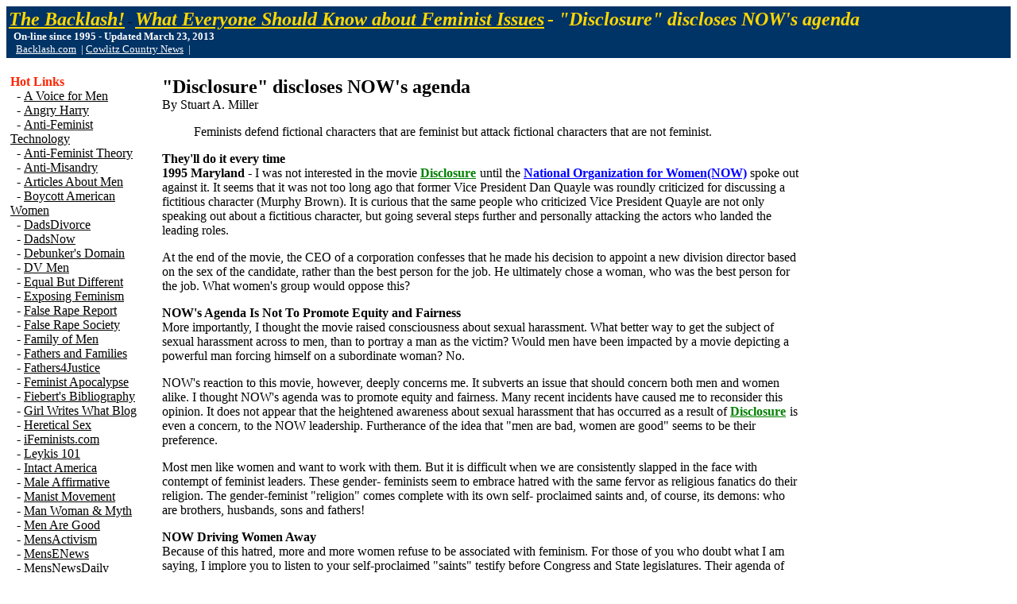

--- FILE ---
content_type: text/html; charset=UTF-8
request_url: http://www.backlash.com/content/gender/1995/2-feb95/stuartamiller_1995_02.html
body_size: 19221
content:
<!DOCTYPE HTML PUBLIC "-//W3C//DTD HTML 4.01 Transitional//EN">
<html>
<!---March 23, 2013-->
<head>
<title>The Backlash: "Disclosure" discloses NOW's agenda</title>
<link rev=made href="mailto:rod&#64;vanmechelen.net">
<link rel="home" href="http://www.backlash.com">
<meta http-equiv="Content-Type" content="text/html; charset=iso-8859-1">
<meta name="keywords" content="child custgody,divorce,dead beat dad,deadbeat dad,feminism">
<meta name="author" content="Stuart A. Miller">
<meta name="description" content=""Disclosure" discloses NOW's agenda">
</head>
<body bgcolor="#FFFFFF" text="#000000" link="#000000" vlink="#000000" alink="#000000">
<p>

<table width="100%" border="0" cellspacing="0" cellpadding="3" BGCOLOR="#003366">
<tr>
<td valign="top" width="95%" align="left">
<a href="http://www.backlash.com"><font face="Trebuchet MS" size="+2" color="gold"><b><i>The Backlash!</i></b></font></a> - <a href="http://www.backlash.com/book/"><font face="Trebuchet MS" size="+2" color="gold"><b><i>What Everyone Should Know about Feminist Issues</i></b></font></a> <font face="Trebuchet MS" size="+2" color="gold"><b><i>- "Disclosure" discloses NOW's agenda</i></b></font>
<br>
<font color="white" face="Trebuchet MS" size="2">
<b>
&nbsp;&nbsp;On-line since 1995 - Updated March 23, 2013
</b>
<br>
&nbsp;&nbsp;&nbsp;<a href="http://www.backlash.com"><font face="Trebuchet MS" color="#FFFFFF">Backlash.com</font></a>
&nbsp;&#124;&nbsp;<a href="http://www.cowlitzcountry.com"><font face="Trebuchet MS" color="#FFFFFF">Cowlitz Country News</font></a>
&nbsp;&#124;&nbsp;
<p>
</td>

<td width="5%" valign="top" align="right">
<!-- Reserved Space -->
&nbsp;
<!-- End Reserved Space -->
</td>
</tr>
</table>

<p>
<center>
<table width="100%" border="0" cellspacing="2" cellpadding="0" BGCOLOR="#ffffff">
<tr>

<td BGCOLOR="#ffffff" align="left" valign="top" width="15%">
      <table align="left" border="0" cellspacing="0" cellpadding="3" BGCOLOR="#ffffff" width="100%">

<tr><td>
<font color="#FF2400">
<b>
Hot Links
</b>
</font>
<br>

<font color="#000000">
&nbsp; &#8209; 
</font>
<A HREF="http://www.avoiceformen.com/" target="resource window">
<font color="#000000" face="calibri">
A Voice for Men
</font>
</a>
<br>

<font color="#000000">
&nbsp; &#8209; 
</font>
<A HREF="http://www.angryharry.com/" target="resource window">
<font color="#000000" face="calibri">
Angry Harry
</font>
</a>
<br>

<font color="#000000">
&nbsp; &#8209; 
</font>
<A HREF="http://www.antifeministtech.info/" target="resource window">
<font color="#000000" face="calibri">
Anti-Feminist Technology
</font>
</a>
<br>

<font color="#000000">
&nbsp; &#8209; 
</font>
<A HREF="http://theantifeminist.com/" target="resource window">
<font color="#000000" face="calibri">
Anti-Feminist Theory
</font>
</a>
<br>

<font color="#000000">
&nbsp; &#8209; 
</font>
<A HREF="http://antimisandry.com/articles/" target="resource window">
<font color="#000000" face="calibri">
Anti-Misandry
</font>
</a>
<br>

<font color="#000000">
&nbsp; &#8209; 
</font>
<A HREF="http://www.articlesaboutmen.com/" target="resource window">
<font color="#000000" face="calibri">
Articles About Men
</font>
</a>
<br>

<font color="#000000">
&nbsp; &#8209; 
</font>
<A HREF="http://boycottamericanwomen.blogspot.com/" target="resource window">
<font color="#000000" face="calibri">
Boycott American Women
</font>
</a>
<br>

<font color="#000000">
&nbsp; &#8209; 
</font>
<A HREF="http://www.dadsdivorce.com/" target="resource window">
<font color="#000000" face="calibri">
DadsDivorce
</font>
</a>
<br>

<font color="#000000">
&nbsp; &#8209; 
</font>
<A HREF="http://www.dadsnow.org/" target="resource window">
<font color="#000000" face="calibri">
DadsNow
</font>
</a>
<br>

<font color="#000000">
&nbsp; &#8209; 
</font>
<A HREF="http://www.debunker.com/" target="resource window">
<font color="#000000" face="calibri">
Debunker's Domain
</font>
</a>
<br>

<font color="#000000">
&nbsp; &#8209; 
</font>
<A HREF="http://www.dvmen.org/" target="resource window">
<font color="#000000" face="calibri">
DV Men
</font>
</a>
<br>

<font color="#000000">
&nbsp; &#8209; 
</font>
<A HREF="http://equalbutdifferent.blogspot.com/" target="resource window">
<font color="#000000" face="calibri">
Equal But Different
</font>
</a>
<br>

<font color="#000000">
&nbsp; &#8209; 
</font>
<A HREF="http://exposingfeminism.wordpress.com/" target="resource window">
<font color="#000000" face="calibri">
Exposing Feminism
</font>
</a>
<br>

<font color="#000000">
&nbsp; &#8209; 
</font>
<A HREF="http://www.theforensicexaminer.com/archive/spring09/15/" target="resource window">
<font color="#000000" face="calibri">
False Rape Report
</font>
</a>
<br>

<font color="#000000">
&nbsp; &#8209; 
</font>
<A HREF="http://falserapesociety.blogspot.com/" target="resource window">
<font color="#000000" face="calibri">
False Rape Society
</font>
</a>
<br>

<font color="#000000">
&nbsp; &#8209; 
</font>
<A HREF="http://www.familyofmen.com/" target="resource window">
<font color="#000000" face="calibri">
Family of Men
</font>
</a>
<br>

<font color="#000000">
&nbsp; &#8209; 
</font>
<A HREF="http://www.fathersandfamilies.org/" target="resource window">
<font color="#000000" face="calibri">
Fathers and Families
</font>
</a>
<br>

<font color="#000000">
&nbsp; &#8209; 
</font>
<A HREF="http://fathersforjustice.org/" target="resource window">
<font color="#000000" face="calibri">
Fathers4Justice
</font>
</a>
<br>

<font color="#000000">
&nbsp; &#8209; 
</font>
<A HREF="http://failuresforgodesses.blogspot.com/" target="resource window">
<font color="#000000" face="calibri">
Feminist Apocalypse
</font>
</a>
<br>

<font color="#000000">
&nbsp; &#8209; 
</font>
<A HREF="http://www.csulb.edu/~mfiebert/assault.htm" target="resource window">
<font color="#000000" face="calibri">
Fiebert's Bibliography
</font>
</a>
<br>

<font color="#000000">
&nbsp; &#8209; 
</font>
<A HREF="http://owningyourshit.blogspot.com/" target="resource window">
<font color="#000000" face="calibri">
Girl Writes What Blog
</font>
</a>
<br>

<font color="#000000">
&nbsp; &#8209; 
</font>
<A HREF="http://hereticalsex.blogspot.com/" target="resource window">
<font color="#000000" face="calibri">
Heretical Sex
</font>
</a>
<br>

<font color="#000000">
&nbsp; &#8209; 
</font>
<A HREF="http://www.ifeminists.com/" target="resource window">
<font color="#000000" face="calibri">
iFeminists.com
</font>
</a>
<br>

<font color="#000000">
&nbsp; &#8209; 
</font>
<A HREF="http://www.leykis101.com/" target="resource window">
<font color="#000000" face="calibri">
Leykis 101
</font>
</a>
<br>

<font color="#000000">
&nbsp; &#8209; 
</font>
<A HREF="http://www.intactamerica.org/" target="resource window">
<font color="#000000" face="calibri">
Intact America
</font>
</a>
<br>

<font color="#000000">
&nbsp; &#8209; 
</font>
<A HREF="http://themenscenter.com/" target="resource window">
<font color="#000000" face="calibri">
Male Affirmative
</font>
</a>
<br>

<font color="#000000">
&nbsp; &#8209; 
</font>
<A HREF="http://www.themanism.com/" target="resource window">
<font color="#000000" face="calibri">
Manist Movement
</font>
</a>
<br>

<font color="#000000">
&nbsp; &#8209; 
</font>
<A HREF="http://www.manwomanmyth.com/" target="resource window">
<font color="#000000" face="calibri">
Man Woman & Myth
</font>
</a>
<br>

<font color="#000000">
&nbsp; &#8209; 
</font>
<A HREF="http://menaregood.com/wordpress/" target="resource window">
<font color="#000000" face="calibri">
Men Are Good
</font>
</a>
<br>

<font color="#000000">
&nbsp; &#8209; 
</font>
<A HREF="http://news.mensactivism.org/" target="resource window">
<font color="#000000" face="calibri">
MensActivism
</font>
</a>
<br>

<font color="#000000">
&nbsp; &#8209; 
</font>
<A HREF="http://mensenews.org/" target="resource window">
<font color="#000000" face="calibri">
MensENews
</font>
</a>
<br>

<font color="#000000">
&nbsp; &#8209; 
</font>
<A HREF="http://mensnewsdaily.com/" target="resource window">
<font color="#000000" face="calibri">
MensNewsDaily
</font>
</a>
<br>

<font color="#000000">
&nbsp; &#8209; 
</font>
<A HREF="http://www.mensrights.com/" target="resource window">
<font color="#000000" face="calibri">
MensRights.com
</font>
</a>
<br>

<font color="#000000">
&nbsp; &#8209; 
</font>
<A HREF="http://mensrightsboard.blogspot.com/" target="resource window">
<font color="#000000" face="calibri">
Men's Rights Blog
</font>
</a>
<br>

<font color="#000000">
&nbsp; &#8209; 
</font>
<A HREF="http://forum.mens-rights.net/" target="resource window">
<font color="#000000" face="calibri">
Men's Rights Online
</font>
</a>
<br>

<font color="#000000">
&nbsp; &#8209; 
</font>
<A HREF="http://www.nationalcenterformen.org/" target="resource window">
<font face="calibri" color="#000000">
National Center for Men
</font>
</a>
<br>

<font color="#000000">
&nbsp; &#8209; 
</font>
<A HREF="http://ncfm.org/" target="resource window">
<font color="#000000" face="calibri">
National Coalition for Men
</font>
</a>
<br>

<font color="#000000">
&nbsp; &#8209; 
</font>
<A HREF="http://www.nocirc.org/" target="resource window">
<font color="#000000" face="calibri">
NoCirc
</font>
</a>
<br>

<font color="#000000">
&nbsp; &#8209; 
</font>
<A HREF="http://no-maam.blogspot.com/" target="resource window">
<font color="#000000" face="calibri">
No Ma'am
</font>
</a>
<br>

<font color="#000000">
&nbsp; &#8209; 
</font>
<A HREF="http://www.thepurplehearthouse.com/" target="resource window">
<font color="#000000" face="calibri">
Purple Heart House
</font>
</a>
<br>

<font color="#000000">
&nbsp; &#8209; 
</font>
<A HREF="http://stephenbaskerville.blogspot.com/" target="resource window">
<font color="#000000" face="calibri">
Stephen Baskerville
</font>
</a>
<br>

<font color="#000000">
&nbsp; &#8209; 
</font>
<A HREF="http://traitorsofmen.blogspot.com/" target="resource window">
<font color="#000000" face="calibri">
Traitors Of Men
</font>
</a>
<br>

<font color="#000000">
&nbsp; &#8209; 
</font>
<A HREF="http://warrenfarrell.com/" target="resource window">
<font color="#000000" face="calibri">
Warren Farrell
</font>
</a>
<br>

<font color="#000000" face="calibri">
&nbsp; &#8209; 
</font>
<A HREF="http://washingtonfamiliesunited.net/" target="resource window">
<font color="#000000" face="calibri">
Washington Families
</font>
</a>
<br>

<font color="#000000" face="calibri">
&nbsp; &#8209; 
</font>
<A HREF="http://whitehouseboysmen.org/blog/" target="resource window">
<font color="#000000" face="calibri">
White House Council
</font>
</a>
<br>

<font color="#000000">
&nbsp; &#8209; 
</font>
<A HREF="http://www.womenagainstmen.com/" target="resource window">
<font color="#000000" face="calibri">
Women Against Men
</font>
</a>
<br>

<font color="#000000" face="calibri">
&nbsp; &#8209; 
</font>
<A HREF="http://womenagainstvawa.org/" target="resource window">
<font color="#000000" face="calibri">
Women Against VAWA
</font>
</a>
<br>

<tr><td height="3">&nbsp;</td></tr>

<tr><td align="center">
<!-- Google Ad -->
<script type="text/javascript"><!--
google_ad_client = "ca-pub-7490172404573572";
/* Small Rectangle 180x150 */
google_ad_slot = "2408509185";
google_ad_width = 180;
google_ad_height = 150;
//-->
</script>
<script type="text/javascript"
src="http://pagead2.googlesyndication.com/pagead/show_ads.js">
</script>
<!-- Google Ad -->
</td></tr>


</td></tr>

</table>
      </td>

<td align="left" valign="top" bgcolor="#FFFFFF" width="65%">
      <table bgcolor="#FFFFFF" border="0" cellspacing="0" cellpadding="5" width="100%">

<tr><td>
<font face="calibri">
<b><font size="+2">"Disclosure" discloses NOW's agenda</font></b>
<br>
By Stuart A. Miller
<blockquote>
Feminists defend fictional characters that are feminist but attack fictional characters that are not feminist.
</blockquote>
<b>
They'll do it every time
</b>
<br>
<b>1995 Maryland -</b> I was not interested in the movie <a href="http://www.amazon.com/gp/product/B000HF6ZSY/ref=as_li_qf_sp_asin_tl?ie=UTF8&camp=1789&creative=9325&creativeASIN=B000HF6ZSY&linkCode=as2&tag=thebacklash"><font face="calibri" color="green"><b>Disclosure</b></font></a><img src="http://www.assoc-amazon.com/e/ir?t=thebacklash&l=as2&o=1&a=B000HF6ZSY" width="1" height="1" border="0" alt="" style="border:none !important; margin:0px !important;" /> until the <a href="http://www.now.org/" target="resource window"><font face="calibri" color="blue"><b>National Organization for Women(NOW)</b></font></a> spoke out against it. It seems that it was not too long ago that former Vice President Dan Quayle was roundly criticized for discussing a fictitious character (Murphy Brown). It is curious that the same people who criticized Vice President Quayle are not only speaking out about a fictitious character, but going several steps further and personally attacking the actors who landed the leading roles.
<p>
At the end of the movie, the CEO of a corporation confesses that he made his decision to appoint a new division director based on the sex of the candidate, rather than the best person for the job. He ultimately chose a woman, who was the best person for the job. What women's group would oppose this?
<p>
<b>
NOW's Agenda Is Not To Promote Equity and Fairness
</b>
<br>
More importantly, I thought the movie raised consciousness about sexual harassment. What better way to get the subject of sexual harassment across to men, than to portray a man as the victim? Would men have been impacted by a movie depicting a powerful man forcing himself on a subordinate woman? No.
<p>
NOW's reaction to this movie, however, deeply concerns me. It subverts an issue that should concern both men and women alike. I thought NOW's agenda was to promote equity and fairness. Many recent incidents have caused me to reconsider this opinion. It does not appear that the heightened awareness about sexual harassment that has occurred as a result of <a href="http://www.amazon.com/gp/product/B000HF6ZSY/ref=as_li_qf_sp_asin_tl?ie=UTF8&camp=1789&creative=9325&creativeASIN=B000HF6ZSY&linkCode=as2&tag=thebacklash"><font face="calibri" color="green"><b>Disclosure</b></font></a><img src="http://www.assoc-amazon.com/e/ir?t=thebacklash&l=as2&o=1&a=B000HF6ZSY" width="1" height="1" border="0" alt="" style="border:none !important; margin:0px !important;" /> is even a concern, to the NOW leadership. Furtherance of the idea that "men are bad, women are good" seems to be their preference.
<p>
Most men like women and want to work with them. But it is difficult when we are consistently slapped in the face with contempt of feminist leaders. These gender-
feminists seem to embrace hatred with the same fervor as religious fanatics do their religion. The gender-feminist "religion" comes complete with its own self-
proclaimed saints and, of course, its demons: who are brothers, husbands, sons and fathers!
<p>
<b>
NOW Driving Women Away
</b>
<br>
Because of this hatred, more and more women refuse to be associated with feminism. For those of you who doubt what I am saying, I implore you to listen to your self-proclaimed "saints" testify before Congress and State legislatures. Their agenda of hatred is so obvious that even the most skeptical woman will be shocked.
<p>
Reasonable women need to organize and protest the ranting of these radical hate-mongers and tell your political leaders that gender-feminists are not speaking for you. Women need to get back into the business of equality, fairness and opportunity, not gender warfare. Ask any man, most of us would love to help you do that. I would enjoy working with you again. 
</font>
<p>
</td></tr>

<tr><td align="center">
<!---Second Amendment 728x90 Banner--->
<a href="http://coinsforthecause.com/club/scripts/click.php?a_aid=RoderickVMechelen&amp;a_bid=86592351" target="_top"><img src="http://coinsforthecause.com/club/accounts/default1/banners/2ndAmendment_728x90.jpg" alt="" title="" width="728" height="90" /></a><img style="border:0" src="http://coinsforthecause.com/club/scripts/imp.php?a_aid=RoderickVMechelen&amp;a_bid=86592351" width="1" height="1" alt="" />
</td></tr>

<tr><td height="12">&nbsp;</td></tr>

</table>
      </td>

<td align="left" valign="top" bgcolor="#FFFFFF" width="20%">
      <table bgcolor="#FFFFFF" border="0" cellspacing="0" cellpadding="5" width="100%">

<tr><td align="center">
<!-- Google Ad -->
<script type="text/javascript"><!--
google_ad_client = "ca-pub-7490172404573572";
/* vertbanner */
google_ad_slot = "5561152472";
google_ad_width = 160;
google_ad_height = 600;
//-->
</script>
<script type="text/javascript"
src="http://pagead2.googlesyndication.com/pagead/show_ads.js">
</script>
<!-- Google Ad -->
</td></tr>

<tr><td align="center">
<SCRIPT charset="utf-8" type="text/javascript" src="http://ws.amazon.com/widgets/q?rt=tf_sw&ServiceVersion=20070822&MarketPlace=US&ID=V20070822/US/thebacklash/8002/46e6f71f-8d0c-410c-8494-ed5e77146d32"> </SCRIPT> <NOSCRIPT><A HREF="http://ws.amazon.com/widgets/q?rt=tf_sw&ServiceVersion=20070822&MarketPlace=US&ID=V20070822%2FUS%2Fthebacklash%2F8002%2F46e6f71f-8d0c-410c-8494-ed5e77146d32&Operation=NoScript">Amazon.com Widgets</A></NOSCRIPT>
</td></tr>

<tr><td height="12">&nbsp;</td></tr>

</table>
      </td>

<td valign="top" width="1%" BGCOLOR="#ffffff">
      <table align="left" border="0" cellspacing="0" cellpadding="3" BGCOLOR="#ffffff" width="100%">
<tr><td valign="top" align="left" height="100">&nbsp;</td></tr>

</table>
      </td></tr>
</table>
</center>
<p>

<hr noshade>
<table width="100%" cellspacing="0" border="0">
<tr align="center" valign="top">
<td colspan="2" valign="top" align="center" width="100%">
<a href="http://groups.yahoo.com/group/backlash" target="resource window">
<font color="#000000" size="5">
<b>
Join The Backlash! Forum
</b>
</font>
</a>
</td></tr>
</table>
<p>
<center>
<hr noshade>
<font face="Trebuchet MS" color="#000000">
Copyright &#169 1995 - 2013 Stuart A. Miller; all rights reserved. 
</font>
<br>
<font face="Trebuchet MS" color="#000000">
<a href="mailto:rod&#64;vanmechelen.net"><font face="Trebuchet MS" color="#000000">Rod Van Mechelen</font></a>, Publisher &amp; Editor, backlash.com </font>
<br>
<font face="Trebuchet MS" color="#000000">
Notice: All email to the editor may be edited for publication and become the property of The Backlash!&#153;
</font>
<br>
<font face="Trebuchet MS" color="#000000">
Hosted by: <a href="http://www.zipcon.com/"><font face="Trebuchet MS" color="#000000">The Zip Connection</font></a>
</font>
<br>
<font face="Trebuchet MS" color="#000000">
Counter Start Date: January 21, 2012:
</font>
<p>
<!-- Site Meter -->
<script type="text/javascript" src="http://s16.sitemeter.com/js/counter.js?site=s16backlash">
</script>
<noscript>
<a href="http://s16.sitemeter.com/stats.asp?site=s16backlash" target="_top">
<img src="http://s16.sitemeter.com/meter.asp?site=s16backlash" alt="Site Meter" border="0"/></a>
</noscript>
<!-- Copyright (c)2009 Site Meter -->
</center>
<p>
<script type="text/javascript" src="http://wms.assoc-amazon.com/20070822/US/js/link-enhancer-common.js?tag=thebacklash">
</script>
<noscript>
    <img src="http://wms.assoc-amazon.com/20070822/US/img/noscript.gif?tag=thebacklash" alt="" />
</noscript>
</body>
</html>

--- FILE ---
content_type: text/html; charset=utf-8
request_url: https://www.google.com/recaptcha/api2/aframe
body_size: 250
content:
<!DOCTYPE HTML><html><head><meta http-equiv="content-type" content="text/html; charset=UTF-8"></head><body><script nonce="ZYtD6hkThXtiUQM8vu1qLA">/** Anti-fraud and anti-abuse applications only. See google.com/recaptcha */ try{var clients={'sodar':'https://pagead2.googlesyndication.com/pagead/sodar?'};window.addEventListener("message",function(a){try{if(a.source===window.parent){var b=JSON.parse(a.data);var c=clients[b['id']];if(c){var d=document.createElement('img');d.src=c+b['params']+'&rc='+(localStorage.getItem("rc::a")?sessionStorage.getItem("rc::b"):"");window.document.body.appendChild(d);sessionStorage.setItem("rc::e",parseInt(sessionStorage.getItem("rc::e")||0)+1);localStorage.setItem("rc::h",'1766734544846');}}}catch(b){}});window.parent.postMessage("_grecaptcha_ready", "*");}catch(b){}</script></body></html>